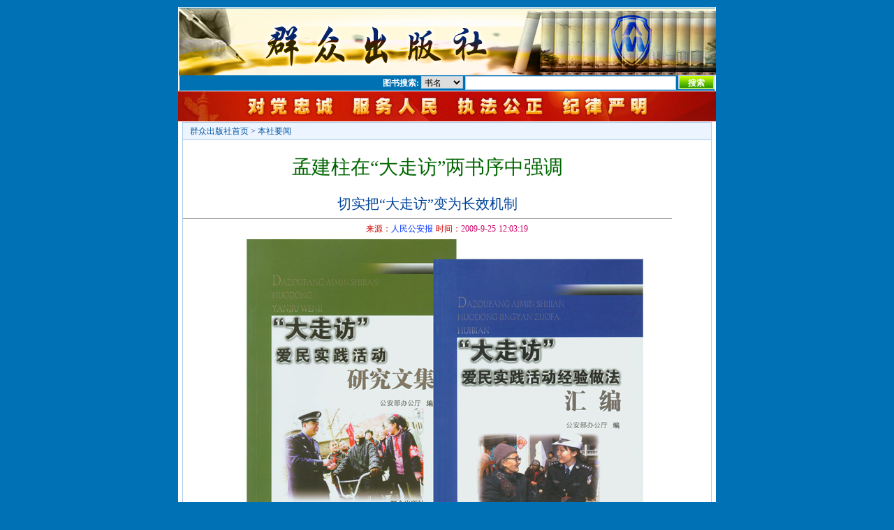

--- FILE ---
content_type: text/html
request_url: http://www.qzcbs.com/newsview.asp?nid=61
body_size: 51346
content:


<!DOCTYPE html PUBLIC "-//W3C//DTD XHTML 1.0 Transitional//EN" "http://www.w3.org/TR/xhtml1/DTD/xhtml1-transitional.dtd">
<html xmlns="http://www.w3.org/1999/xhtml" xml:lang="utf-8" lang="utf-8">
<head id="ctl00_Head1"><title>
	切实把“大走访”变为长效机制_
	本社要闻_群众出版社
</title><meta http-equiv="X-UA-Compatible" content="IE=7"><meta http-equiv="X-UA-Compatible" content="IE=EmulateIE7"/><meta http-equiv="Content-type" content="text/html; charset=gb2312" /><meta name="keywords" content="群众出版社要闻,本社要闻,公安业务,教    材,法律图书" /><meta name="description" content="群众出版社要闻" />
<script language=JavaScript src="js/switchtab.js"></script>

<style type="text/css" media="all">
@import url("css/cbshd.css");
</style>
 
</head>
<body>
   <!-- 头部 begin -->

<div id="header">
	

	<!-- 头部LOGO及广告 begin -->
	<div class="schNNav">	
			<img src="images/1.jpg" width="770" height="96">
			<div class="topSch">
		    <form action="BookShearch.asp" method="post" target="_blank">
		    <label for="q">图书搜索:</label>
				  <select name="stype" style="border:1px solid #ace; width:60px; height:18px; line-height:18px;">
					<option value="1"> 书名</option>
					<option value="2"> 作者</option>
					<option value="4"> ISBN</option>
	              </select>
			 <input type="text" id="q" name="sstr" maxlength="150" class="iptSch" />
			 <input type="hidden" name="FORM" value="MOCHHT" /><input type="hidden" name="srch_type" value="0" /><input type="submit" class="btnSch" value="搜索" />
		    </form>
			</div>
  </div>
	<!-- 头部LOGO及广告 end -->

	        <!-- 频道主导航 begin -->
                 <div id="subMenu">
                     <div id="subNav">
                          <ul class="List">
                               <li class="itemOff"><a href="index.asp" title="群众出版社主菜单">本社首页</a></li>
                               <li id="mtd1" class="itemOn"><a href="intro.asp" title="本社简介" onmouseover="TopMenu('1');">本社简介</a></li>
                               <li id="mtd2" class="itemOff"><a href="NewsList.asp" title="新闻中心" onmouseover="TopMenu('2');">新闻中心</a></li>
                               <li id="mtd3" class="itemOff"><a href="booklist.asp" target="_self" title="图书信息" onmouseover="TopMenu('3');">图书信息</a></li>
                               <li id="mtd4" class="itemOff"><a href="booknew.asp" target="_self" title="营销中心" onmouseover="TopMenu('4');">营销中心</a></li>
                               <li class="itemOff"><a href="http://www.e-woodpecker.com" target="_self" title="啄木鸟杂志">啄木鸟杂志</a></li>
                               <li id="mtd5" class="itemOff"><a href="http://blog.sina.com.cn/qzpress" target="_self" title="群众出版社博客" onmouseover="TopMenu('5');">本社博客</a></li>
                               <li id="mtd6" class="itemOff"><a href="Contact.asp" target="_self" title="联系我们" onmouseover="TopMenu('6');">联系我们</a></li>
                          </ul>
                     </div>
                     
                 </div>
                 <!-- 频道主导航 end -->
                 <!-- 频道子导航 begin -->
  <div id="subItem">
                     <div id="menu1" style="display:block">
                          <ul class="List">
                                   <li><a href="intro.asp" title="本社概况"> 本社概况</a></li> 
                                   <li><a href="organization.asp" title="机构设置"> 机构设置</a></li>
                       </ul>
                     </div>
                     <div id="menu2" style="display:none">
                          <ul class="List">
                                   <li><a href="newslist.asp" title="本社要闻">本社要闻</a></li> 
                                   <li><a href="shupinglist.asp" title="书评天下">书评天下</a></li>
                                   <li><a href="dongtailist.asp" title="出版动态">出版动态</a></li>
                                   <li><a href="GongGaoView.asp" target="_self" title="本社公告">本社公告</a></li>
               		   </ul>
                     </div>
                     <div id="menu3" style="display:none">
                          <ul class="List">
                                   <li><a href="booknew.asp" target="_self" title="新书推介"> 新书推介</a></li>
                                   <li><a href="booklist.asp" target="_self" title="图书目录"> 图书目录</a></li>
                          </ul>
                     </div>
                     <div id="menu4" style="display:none">
                          <ul class="List">
                                   <li><a href="booknew.asp" target="_self" title="新书推介"> 新书推介</a></li>
                                   <li><a href="xyls1.asp" target="_self" title="小阅览室"> 小阅览室</a></li>
                                   <li><a href="readerclub1.asp" target="_self" title="读书俱乐部"> 读书俱乐部</a></li>
                       </ul>
                     </div>
                     <div id="menu5" style="display:none">
                          <ul class="List">
                                   <li><a href="http://blog.sina.com.cn/s/articlelist_1246376162_6_1.html" target="_self" title="社史春秋"> 社史春秋</a></li> 
                                   <li><a href="http://blog.sina.com.cn/s/articlelist_1246376162_1_1.html" target="_self" title="热点聚焦"> 热点聚焦</a></li>
                                   <li><a href="http://blog.sina.com.cn/qzpress" target="_self" title="我的前半生"> 我的前半生</a></li> 
                          </ul>
                     </div>
                     <div id="menu6" style="display:none">
                          <ul class="List">
                                   <li><a href="Contact.asp" target="_self" title="各部门联系方式"> 联系我们</a></li> 
                                   <li><a href="message.asp" target="_self" title="各部门联系方式"> 留言</a></li> 
                          </ul>
                     </div>
                     
		            
		            
		            
                 </div>
                 <!-- 频道子导航 end -->
                 
<img src="images/2.jpg" width="770" height="43" /> </div>


   <!-- 头部 end -->
    
    <!-- 内容部分 begin -->

        <div>
            
<div id="content">
    <div class="frame clearfix">
	    <div id="CzNews">
		    <div id="Here">
				<a href="index.asp">群众出版社首页</a> >  <a href="Newslist.asp">本社要闻</a> 
		    </div>
            
<!-- 新闻内容 begin -->
	
	<div class="NewsUpTitle">孟建柱在“大走访”两书序中强调</div>
	
	<div class="NewsTitle">切实把“大走访”变为长效机制</div>
	<div class="iTime">
	
	来源：<font color="#0033FF">人民公安报 </font>
		
	时间：<font color="#CC0066">2009-9-25 12:03:19</font></div>
	<div class="NewsCon">
<div class="Pic"><img src="cbshd/image/09sep251.jpg" /></div>
<p>由公安部办公厅组织编写的《“大走访”爱民实践活动经验做法汇编》和《“大走访”爱民实践活动研究文集》两本书，日前由公安部群众出版社出版，在全国公安机关内部发行。孟建柱部长为这两本书作了序。
<p>孟建柱部长在这两本书的序中指出，全国公安机关应该认真学习总结“大走访”爱民实践活动的经验，不断巩固深化“大走访”爱民实践活动的成果，切实把“大走访”爱民实践活动变为长效机制，把走访群众、联系群众、服务群众变成广大公安民警的自觉行为，进一步推进公安民警走访群众工作长效机制的落实，全面推动“三项建设”。《“大走访”爱民实践活动经验做法汇编》对全国公安机关开展“大走访”爱民实践活动好的经验做法进行了汇总，分为“创新走访制度，注重走访实效”、“创新走访载体，走出地方特色”、“创新工作方法，做群众贴心人”三大版块，收录了辽宁省公安厅、北京市公安局丰台分局西罗园派出所民警杨秀奇等单位和个人的70多篇文章。《“大走访”爱民实践活动研究文集》分为“方法篇-群众渴望什么样的走访”、“感受篇-老百姓心中有杆‘秤’”、“日记篇-真情泪水决心”、“长效机制篇-变‘大走访’为常走访” 四个篇章，收录了辽宁省新宾县公安局焦润清、河南省周口市公安局张宜锋等感受体会文章60多篇。

<div class="SubNewsTitle">附1：大走访经验做法汇编目录</div>

<p>在“全国公安民警大走访”爱民实践活动
<p>电视电话会议上的讲话孟建柱
<p>在全国公安机关进一步深化“大走访”爱民实践活动
<p>电视电话会议上的讲话（摘要）孟建柱
<p>
<p>公安部关于组织开展“全国公安民警大走访”爱民
<p>实践活动的通知
<p>公安部关于进一步深化“全国公安民警大走访”
<p>爱民实践活动为全国“两会”安全顺利召开
<p>创造和谐稳定社会环境的通知
<p>公安部关于建立健全公安民警走访群众工作长效机制的
<p>指导意见
<p>关于认真贯彻中央领导同志重要指示精神切实做好
<p>爱民实践先进典型培育工作进一步推动
<p>走访群众长效机制落实的通知
<p>
<p>创新走访制度注重走访实效
<p>转化一个教育一批稳定一方
<p>“大走访”走出社会平安稳定和谐辽宁省公安厅
<p>坐到老百姓炕头上做到老百姓心坎里
<p>山西省忻州市公安局
<p>百姓之事比天大真情才能换真心
<p>四川省成都市公安局
<p>念好走访“三字经”密切警民鱼水情
<p>福建省南靖县公安局
<p>访出真感情访出新作风河北省公安厅
<p>注重长效机制建设访出和谐警民关系
<p>河南省公安厅
<p>坚持党政领导发动社会参与不断将“大走访”
<p>活动推向深入宁夏回族自治区公安厅
<p>运用“枫桥经验”基本精神探索新型农村警务机制
<p>浙江省诸暨市公安局
<p>从走近百姓身边到走进百姓心里
<p>河北省石家庄市公安局
<p>民警走访“三字经”河北省沧州市公安局
<p>换位体验找差距改进作风促和谐
<p>山西省朔州市公安局
<p>公安民警进万家构建和谐警民关系
<p>辽宁省本溪市公安局
<p>“二十个怎么办”——民警走访工作指南
<p>辽宁省鞍山市公安局
<p>五进促和谐五讲送平安黑龙江省公安厅 
<p>一颗公仆心一片警民情
<p>黑龙江省大庆市公安局龙岗分局
<p>六手齐抓共筑和谐江苏省公安厅
<p>访民意化民怨保民安暖民心江苏省徐州市公安局
<p>到矛盾纠纷易发的地方去走访浙江省公安厅
<p>三心换民心三宝助走访三定构和谐
<p>浙江省台州市公安局边防支队
<p>融入大局推动走访安徽省池州市公安局
<p>积极回应人民群众的新期待、新要求
<p>福建省石狮市公安局
<p>从群众最紧迫的小事入手福建省明溪县公安局
<p>创新走访载体注重走访实效江西省公安厅
<p>把工作做到老百姓的心坎上河南省郑州市公安局
<p>坚持五个五帮助群众服务企业河南省滑县公安局
<p>着力帮助企业纾危解困湖北省武汉市公安局
<p>助推公安工作的大举措湖北省孝感市公安局
<p>用心听民声察民情访民意湖南省宁乡县公安局
<p>把握重点访出警民鱼水情湖南省溆浦县公安局
<p>解民忧顺民意护民安帮民困赢民心
<p>湖南省道县公安局
<p>三服务三创建广东省公安厅
<p>保障民安服务民生重庆市公安局经开区分局礼嘉派出所
<p>唱响“大走访”主旋律重庆市公安局巴南区分局
<p>走出重信重访案件化解之路四川省公安厅
<p>四字走访法访出实效
<p>西藏自治区林芝公安处金东边防派出所
<p>彰显亲民爱民为民本色陕西省宝鸡市公安局
<p>把亲民爱民行动落到实处
<p>宁夏回族自治区中宁县公安局
<p>
<p>创新走访载体走出地方特色
<p>从人民群众反映强烈的问题改起
<p>从人民群众不满意的事情做起山西省公安厅
<p>敞开心扉交朋友沟通民意促和谐
<p>吉林省吉林市公安局
<p>所长讲防范警民筑平安上海市公安局 
<p>民警任村官村官进警营浙江省台州市公安局边防支队
<p>关爱留守儿童奉献母爱亲情江西省公安厅
<p>倾情大走访情暖外来工江西省南昌市公安局桑海分局
<p>创建e警务搭起新平台山东省青岛市公安局
<p>服务农民工助推“大走访”河南省内乡县公安局
<p>从企业最需要、最迫切的问题入手湖北省鄂州市公安局
<p>真情走访温暖农民工湖北省鄂州市公安局
<p>洗楼问安嘘寒问暖广东省广州市公安局
<p>“五小”汇聚点滴情广东省珠海市公安局
<p>民警网上拍砖群众热情回应
<p>广东省揭阳市公安局交警支队
<p>巡百家店知百家情保百家安
<p>广西壮族自治区南宁市公安局巡警支队
<p>民情网上察民忧网上解
<p>广西壮族自治区河池市公安局金城江分局
<p>亲民创安送温暖海南省公安厅
<p>千名功模带头走访四川省公安厅
<p>路面见亲和社区赢口碑
<p>——四川省成都市公安局创建“交警社区服务站”
<p>四川省成都市公安局
<p>网上大走访探索新路径
<p>四川省成都市公安局高新区分局
<p>加强宣传教育夯实边防工作群众基础
<p>西藏自治区山南公安处边防支队
<p>网络博客架起警民连心桥
<p>陕西省西安市公安局兴庆路派出所
<p>警务阳光进万家甘肃省公安厅
<p>
<p>创新工作方法做群众贴心人
<p>社区警务六法夯实工作根基
<p>北京市公安局丰台分局
<p>西罗园派出所杨秀奇
<p>巧用四快五处置妥处治安小案件
<p>河北省衡水市公安局桃城分局
<p>人民路派出所副所长王会民
<p>五步走访账图结合警民协作破解治安难题
<p>辽宁省锦州市公安局凌河分局
<p>石桥子派出所孙建设
<p>接警十法妥处110警情
<p>江苏省淮安市公安局指挥中心刘晓飞
<p>因人施策巧做入户调查
<p>江苏省通州市公安局陶剑峰
<p>依靠群众服务群众警民筑和谐
<p>江苏省扬州市公安局
<p>文峰派出所陈先岩
<p>从点滴入手做群众的贴心人
<p>原江西省南昌市公安局西湖分局
<p>筷子巷派出所邱娥国
<p>巧用民力巧借科技周到服务 
<p>江西省吉安县公安局天河分局刘玮
<p>走访四个三展现新思路 
<p>河南省滑县公安局小铺派出所赵攀
<p>十勤十善做社区警务的带头人
<p>湖北省黄石市公安局西塞山区分局
<p>局长蔡加喜
<p>三联两制三四六筑牢社区防护网
<p>重庆市万州区公安局天子湖派出所李丹
<div class="SubNewsTitle">附2：大走访研究文集目录</div>
<p>
<p>创新走访群众制度提高群众工作能力——孟建柱
<p>
<p>方法篇群众渴望什么样的走访
<p>以“四勤”引领“大走访”拓展开来
<p>辽宁省新宾县公安局焦润清
<p>“十个角色”撑起群众一片天
<p>辽宁省丹东市公安局元宝分局
<p>经侦大队教导员黄金崇
<p>多措并举力促走访实效
<p>广东省佛山市委常委、政法委书记、
<p>公安局局长杨建华
<p>些小吾曹州县吏一枝一叶总关情
<p>河南省杞县公安局局长刁百闯
<p>坚持凝聚力量行动诠释忠诚
<p>河南省商丘市市长助理、公安局局长许大刚
<p>选准切入点唱响为民主旋律
<p>河南省项城市副市长、公安局局长唐晓亮
<p>做群众心中的“亲人、好人、能人”
<p>黑龙江省七台河市公安局戍企分局局长左锋
<p>贴心为民筑和谐扎实走访保平安
<p>黑龙江省七台河市公安局茄子河分局局长权威
<p>“十方法”共谱爱民新篇章
<p>湖北省应城市公安局政治处副主任吴其雄
<p>“五法”巧解为民难
<p>湖南省益阳市公安局赫山
<p>分局赫山派出所所长王爱民
<p>牢牢把握“五环节”厚积和谐筑平安
<p>吉林省通化市市长助理、公安局局长纪凯平
<p>谨记“情、实、细、联、感”架起警民“连心桥”
<p>吉林省临江市公安局大栗子边防派出所谢浩
<p>“大走访”要关注“小问题”
<p>江苏省常州市副市长、公安局局长尚建荣
<p>挥洒“缜密”之笔做好“结合”文章
<p>江西省新余市公安局袁河分局杨震国
<p>“五到位”把工作做到老百姓的心坎上
<p>江西省南丰县公安局琴城派出所所长李国旗
<p>道虽远不行不至事无小不为不成
<p>浙江省台州市委常委、公安局局长陈棉权
<p>怀爱民之情行为民之举
<p>辽宁省朝阳市公安局局长孙成伟
<p>民警在“大走访”活动中应注意的语言艺术
<p>辽宁省沈阳市公安局交警支队王洪滨
<p>“走访”是这样炼成的
<p>山东省招远市公安局毕郭派出所所长邵玉忠
<p>群众渴望什么样的走访　　——对开展大走访活动的思考
<p>                             陕西省西安市公安局临潼分局
<p>让人民满意是我们永恒的承诺
<p>宁夏回族自治区党委常委、政法委书记、
<p>公安厅厅长苏德良
<p>典型引路共创警民情深
<p>               山西省委常委、政法委书记、公安厅厅长杜玉林
<p>
<p>感受篇老百姓心中有杆“秤”
<p>“大走访”——新时期公安工作的必由之路
<p>辽宁省鞍山市公安局公交分局局长张大展
<p>心中的疑团在深入走访中慢慢消散
<p>广东省中山市公安局东凤分局刑侦
<p>大队技侦中队唐小飞
<p>亲历“大走访”让我感触良多
<p>河南省南阳市公安局局长马学民
<p>原则定律真理手段
<p>　　——“大走访”活动带来四点体会和收获
<p>　　　　　　　　黑龙江省哈尔滨市副市长、公安局局长王维绪
<p>送去的不仅是粮油收获的不仅是感恩
<p>　　——走访罪犯家属引发的三点思考
<p>黑龙江省公安厅刑侦总队副总队长孙沿国
<p>老百姓心中有杆“秤”
<p>　　——在走访中成功化解两起重点信访案件的剖析和感想
<p>湖北省枣阳市委常委、政法委书记、
<p>公安局局长柴普军
<p>“大走访”爱民实践活动中的几次震撼
<p>湖北省房县公安局局长周爱军
<p>“大走访”是一次大回归、大补课、大充电
<p>湖南省常德市公安局武陵区分局
<p>城西派出所杨善美
<p>真情唤得春风起诚心换取民心归
<p>湖南省城步县公安局纪委书记关军
<p>民声网上听 民情网上察 民意网上访 民忧网上解
<p>　　——“网上大走访”工作机制的探索与思考
<p>                         江苏省海安县公安局政委徐建华
<p>读懂“大走访”领悟“大走访”
<p>               江苏省盐城市公安局盐都区分局副局长刘军
<p>“大走访”爱民实践活动是知民情、得民心、顺民意的基础
<p>工程辽宁省朝阳市公安局政治部主任梁振全
<p>公安民警“大走访”是转化剂、固化剂、助燃剂、添加剂
<p> 辽宁省辽阳县公安局局长姜忠礼
<p>我尝到了“大走访”的甜头
<p>山西省长治市公安局五马分局
<p>淮海派出所所长王国强
<p>只有与群众的新期盼对接才能走出群众工作新路子
<p>陕西省石泉县公安局政委陈宏恩
<p>一把打开胜利之门的“金钥匙”
<p>　　　　　　　　　　　　　　　陕西省铜川市公安局王益分局局长杨剑光
<p>从小镜头中看大道理
<p>　　　　　　　　　　　　　　　　　　　　　陕西省公安厅副厅长雷鸣放
<p>西岭雪山绕忠魂谭东精神启后人
<p>   ——谭东现象带给我们的思考
<p>四川省成都市委常委、政法委书记、
<p>公安局局长李昆学
<p>因为“俯卧撑”、“躲猫猫”所以我们需要“大走访”
<p>　　　　　　　　　　　　　　　　　　　　　四川省威远县公安局李嫦琰
<p>“大走访”走出了大稳定大转变大和谐
<p>四川省丹棱县公安局丹棱派出所陈棱波
<p>
<p>日记篇真情泪水决心
<p>真情泪水决心
<p>   ——走访未破命案受害人家属日记
<p>                   吉林省临江市公安局长陈忠强
<p>真情大走访谱写爱民曲
<p>湖北省竹溪县公安局城关派出所所长李斌
<p>“大走访”打开了我生活的另一扇窗
<p>湖南省长沙市公安局芙蓉分局
<p>解放路派出所教导员刘鸣
<p>让群众在细微处感受温暖
<p>吉林省长春市公安局二道分局东站
<p>派出所所长王军
<p>零距离的感悟
<p>                          辽宁省本溪市公安局孙妍
<p>仅有感动是不够的
<p>                             辽宁省公安厅秘书处刘成杰
<p>走近你，感动我；走进你，启迪我    
<p>                      辽宁省本溪市公安局朴淼
<p>细致+耐心+执著=和谐
<p>云南省沾益县公安局炎方派出所周剑
<p>其实大家本来就是一家人               
<p>云南省孟连县公安局何先瑞
<p>长效机制篇变“大走访”为常走访
<p>对建立公安机关“大走访”爱民实践活动长效机制的几点思考
<p>                                    河南省周口市公安局副局长张宜锋
<p>县级公安机关构建“大走访”爱民实践活动长效机制要走好“三步曲”
<p>　　　　　　　　　　　　　　　　　　　　湖南省沅陵县公安局局长宋达峰
<p>对“大走访”爱民实践活动长效机制建设的几点认识
<p>                       河南省南阳市公安局“大走访”办公室
<p>构建基层“大走访”爱民实践活动长效机制的思考
<p>                                   河南省洪江市公安局副局长刘丰勇
<p>坚持创新精神和务实作风建立健全“大走访”爱民实践活动
<p>长效机制　　　　　　　　　　　　辽宁省朝阳市公安局副局长乔学军
<p>浅谈如何有效深化“大走访”爱民实践活动
<p>                   辽宁省盘锦市公安局兴隆台分局聂峰
<p>浅谈如何建立“大走访”爱民实践活动长效机制
<p>                   山西省运城市公安局政治部主任杨建云
<p>构建四大机制扎实推进“大走访”爱民实践活动向纵深开展
<p>                 辽宁省丹东市公安局办公室副主任李绍学
<p>对建立“大走访”爱民实践活动长效机制的几点思考和建议
<p>                    河南省新乡市副市长、公安局局长孟钢
<p>

</div>
<!-- 新闻内容 end -->
<div class="NewsTitle"></div>
		<div id="OtherNews">
		<div class="Links">
		<a style="text-decoration:underline" href="NewsList.asp" target="_blank"><b><font color="#000099">其他要闻</font></b></a></div>

		<div class="Links">
		<a style="text-decoration:underline" target="_self" href="newsview.asp?nid=187" title=《求是》杂志刊文介绍“七一勋章”获得者崔道植先进事迹><font color="#000099">《求是》杂志刊文介绍“七一勋章”获得者崔道植先进事迹</font></a>&nbsp;-&nbsp;<font color="#CC0000">22/2/18</font>
		</div>

		<div class="Links">
		<a style="text-decoration:underline" target="_self" href="newsview.asp?nid=186" title=群众出版社经典译本 福尔摩斯探案精选丛书（共五册）><font color="#000099">群众出版社经典译本 福尔摩斯探案精选丛书（共五册）</font></a>&nbsp;-&nbsp;<font color="#CC0000">22/1/29</font>
		</div>

		<div class="Links">
		<a style="text-decoration:underline" target="_self" href="newsview.asp?nid=185" title=《从儿童团长到首都公安局长——张良基回忆录》作者张良基走进警营传承公安革命传统><font color="#000099">《从儿童团长到首都公安局长——张良基回忆录》作者张良基走进警营传承公安革命传统</font></a>&nbsp;-&nbsp;<font color="#CC0000">22/1/12</font>
		</div>

		<div class="Links">
		<a style="text-decoration:underline" target="_self" href="newsview.asp?nid=184" title=公安出版社组织青年干部职工开展“我给崔老写封信”主题活动  向“七一勋章”获得者崔道植同志致敬><font color="#000099">公安出版社组织青年干部职工开展“我给崔老写封信”主题活动  向“七一勋章”获得者崔道植同志致敬</font></a>&nbsp;-&nbsp;<font color="#CC0000">21/12/10</font>
		</div>

		<div class="Links">
		<a style="text-decoration:underline" target="_self" href="newsview.asp?nid=182" title=青年公安出版人致崔道植的一封信><font color="#000099">青年公安出版人致崔道植的一封信</font></a>&nbsp;-&nbsp;<font color="#CC0000">21/11/8</font>
		</div>

<div class="blank10"></div>

		<div class="Links">
		<a style="text-decoration:underline" target="_self" href="newsview.asp?nid=181" title=靠近光 成为光——给崔道植的一封信><font color="#000099">靠近光 成为光——给崔道植的一封信</font></a>&nbsp;-&nbsp;<font color="#CC0000">21/11/8</font>
		</div>

		<div class="Links">
		<a style="text-decoration:underline" target="_self" href="newsview.asp?nid=180" title=用信仰照亮平凡之路——给崔道植的一封信><font color="#000099">用信仰照亮平凡之路——给崔道植的一封信</font></a>&nbsp;-&nbsp;<font color="#CC0000">21/11/8</font>
		</div>

		<div class="Links">
		<a style="text-decoration:underline" target="_self" href="newsview.asp?nid=179" title=功勋是奉献的力量，忠诚是信仰的见证——给崔道植的一封信><font color="#000099">功勋是奉献的力量，忠诚是信仰的见证——给崔道植的一封信</font></a>&nbsp;-&nbsp;<font color="#CC0000">21/11/8</font>
		</div>

		<div class="Links">
		<a style="text-decoration:underline" target="_self" href="newsview.asp?nid=178" title=《从儿童团长到首都公安局长——张良基回忆录》出版><font color="#000099">《从儿童团长到首都公安局长——张良基回忆录》出版</font></a>&nbsp;-&nbsp;<font color="#CC0000">21/8/16</font>
		</div>

		<div class="Links">
		<a style="text-decoration:underline" target="_self" href="newsview.asp?nid=177" title=来打卡这个警察文化空间吧！优惠购书、满赠礼品等你来><font color="#000099">来打卡这个警察文化空间吧！优惠购书、满赠礼品等你来</font></a>&nbsp;-&nbsp;<font color="#CC0000">21/4/23</font>
		</div>

<div class="blank10"></div>

		<div class="Links">
		<a style="text-decoration:underline" target="_self" href="newsview.asp?nid=175" title=情况通报><font color="#000099">情况通报</font></a>&nbsp;-&nbsp;<font color="#CC0000">20/7/30</font>
		</div>

		<div class="Links">
		<a style="text-decoration:underline" target="_self" href="newsview.asp?nid=172" title=《中国警察》杂志创刊><font color="#000099">《中国警察》杂志创刊</font></a>&nbsp;-&nbsp;<font color="#CC0000">19/4/15</font>
		</div>

		<div class="Links">
		<a style="text-decoration:underline" target="_self" href="newsview.asp?nid=167" title=《习近平总书记接见全国公安系统英雄模范立功集体表彰大会代表时的重要讲话学习辅导读本》出版发行><font color="#000099">《习近平总书记接见全国公安系统英雄模范立功集体表彰大会代表时的重要讲话学习辅导读本》出版发行</font></a>&nbsp;-&nbsp;<font color="#CC0000">18/5/30</font>
		</div>

		<div class="Links">
		<a style="text-decoration:underline" target="_self" href="newsview.asp?nid=161" title=一名计生干部的12年“失独”调查><font color="#000099">一名计生干部的12年“失独”调查</font></a>&nbsp;-&nbsp;<font color="#CC0000">17/4/26</font>
		</div>

		<div class="Links">
		<a style="text-decoration:underline" target="_self" href="newsview.asp?nid=160" title=政策性补偿失独家庭体现社会公义><font color="#000099">政策性补偿失独家庭体现社会公义</font></a>&nbsp;-&nbsp;<font color="#CC0000">17/4/26</font>
		</div>

<div class="blank10"></div>

		<div class="Links">
		<a style="text-decoration:underline" target="_self" href="newsview.asp?nid=150" title=《听李迪讲中国警察故事》入选国家2016年主题出版重点出版物><font color="#000099">《听李迪讲中国警察故事》入选国家2016年主题出版重点出版物</font></a>&nbsp;-&nbsp;<font color="#CC0000">16/5/27</font>
		</div>

		<div class="Links">
		<a style="text-decoration:underline" target="_self" href="newsview.asp?nid=149" title=长篇报告文学《国之盾》故事报告会在公安部机关举行><font color="#000099">长篇报告文学《国之盾》故事报告会在公安部机关举行</font></a>&nbsp;-&nbsp;<font color="#CC0000">16/5/20</font>
		</div>

		<div class="Links">
		<a style="text-decoration:underline" target="_self" href="newsview.asp?nid=147" title=《啄木鸟》荣登“2015年数字阅读影响力期刊TOP100”排行榜><font color="#000099">《啄木鸟》荣登“2015年数字阅读影响力期刊TOP100”排行榜</font></a>&nbsp;-&nbsp;<font color="#CC0000">15/12/22</font>
		</div>

		<div class="Links">
		<a style="text-decoration:underline" target="_self" href="newsview.asp?nid=145" title=长篇报告文学《国之盾——鲜为人知的中国警察故事》首发><font color="#000099">长篇报告文学《国之盾——鲜为人知的中国警察故事》首发</font></a>&nbsp;-&nbsp;<font color="#CC0000">15/11/6</font>
		</div>

		<div class="Links">
		<a style="text-decoration:underline" target="_self" href="newsview.asp?nid=144" title=保安员职业技能培训系列教材首发式在杭州举行><font color="#000099">保安员职业技能培训系列教材首发式在杭州举行</font></a>&nbsp;-&nbsp;<font color="#CC0000">15/5/11</font>
		</div>

<div class="blank10"></div>

		<div class="Links">
		<a style="text-decoration:underline" target="_self" href="newsview.asp?nid=135" title=我社两种图书入选第四届“三个一百”原创图书出版工程><font color="#000099">我社两种图书入选第四届“三个一百”原创图书出版工程</font></a>&nbsp;-&nbsp;<font color="#CC0000">13/12/27</font>
		</div>

		<div class="Links">
		<a style="text-decoration:underline" target="_self" href="newsview.asp?nid=134" title=《啄木鸟》杂志荣登“2013数字阅读影响力期刊TOP100”排行榜><font color="#000099">《啄木鸟》杂志荣登“2013数字阅读影响力期刊TOP100”排行榜</font></a>&nbsp;-&nbsp;<font color="#CC0000">13/11/13</font>
		</div>

		<div class="Links">
		<a style="text-decoration:underline" target="_self" href="newsview.asp?nid=131" title=《啄木鸟》杂志刊发的《亮剑湄公河》榜上有名><font color="#000099">《啄木鸟》杂志刊发的《亮剑湄公河》榜上有名</font></a>&nbsp;-&nbsp;<font color="#CC0000">13/2/4</font>
		</div>

		<div class="Links">
		<a style="text-decoration:underline" target="_self" href="newsview.asp?nid=130" title=《我的前半生（批校本）》公开出版发行><font color="#000099">《我的前半生（批校本）》公开出版发行</font></a>&nbsp;-&nbsp;<font color="#CC0000">12/12/28</font>
		</div>

		<div class="Links">
		<a style="text-decoration:underline" target="_self" href="newsview.asp?nid=124" title=公安部向党的十八大献礼图书首发仪式隆重举办><font color="#000099">公安部向党的十八大献礼图书首发仪式隆重举办</font></a>&nbsp;-&nbsp;<font color="#CC0000">12/11/5</font>
		</div>

<div class="blank10"></div>

		<div class="Links">
		<a style="text-decoration:underline" target="_self" href="newsview.asp?nid=123" title=孟建柱会见“清网行动”文艺创作采风团成员><font color="#000099">孟建柱会见“清网行动”文艺创作采风团成员</font></a>&nbsp;-&nbsp;<font color="#CC0000">12/4/26</font>
		</div>

		<div class="Links">
		<a style="text-decoration:underline" target="_self" href="newsview.asp?nid=120" title=人民公安出版社召开中层干部竞聘上岗工作动员大会><font color="#000099">人民公安出版社召开中层干部竞聘上岗工作动员大会</font></a>&nbsp;-&nbsp;<font color="#CC0000">11/11/11</font>
		</div>

		<div class="Links">
		<a style="text-decoration:underline" target="_self" href="newsview.asp?nid=119" title=人民公安出版社召开全体党员大会 学习贯彻党的十七届六中全会精神><font color="#000099">人民公安出版社召开全体党员大会 学习贯彻党的十七届六中全会精神</font></a>&nbsp;-&nbsp;<font color="#CC0000">11/11/10</font>
		</div>

		<div class="Links">
		<a style="text-decoration:underline" target="_self" href="newsview.asp?nid=118" title=图书印刷、成本与定价的分析><font color="#000099">图书印刷、成本与定价的分析</font></a>&nbsp;-&nbsp;<font color="#CC0000">11/11/7</font>
		</div>

		<div class="Links">
		<a style="text-decoration:underline" target="_self" href="newsview.asp?nid=111" title=公安民警有了自己的手机报><font color="#000099">公安民警有了自己的手机报</font></a>&nbsp;-&nbsp;<font color="#CC0000">11/6/22</font>
		</div>

<div class="blank10"></div>

		<div class="Links">
		<a style="text-decoration:underline" target="_self" href="newsview.asp?nid=110" title=全国英国文学学会第八届年会（重庆）暨学术研讨会><font color="#000099">全国英国文学学会第八届年会（重庆）暨学术研讨会</font></a>&nbsp;-&nbsp;<font color="#CC0000">11/5/27</font>
		</div>

		<div class="Links">
		<a style="text-decoration:underline" target="_self" href="newsview.asp?nid=109" title=中国人民公安出版社召开2010年度总结表彰大会><font color="#000099">中国人民公安出版社召开2010年度总结表彰大会</font></a>&nbsp;-&nbsp;<font color="#CC0000">11/4/6</font>
		</div>

		<div class="Links">
		<a style="text-decoration:underline" target="_self" href="newsview.asp?nid=108" title=《中国公安辞典》（修订本）编纂工作正式启动><font color="#000099">《中国公安辞典》（修订本）编纂工作正式启动</font></a>&nbsp;-&nbsp;<font color="#CC0000">11/3/25</font>
		</div>

		<div class="Links">
		<a style="text-decoration:underline" target="_self" href="newsview.asp?nid=106" title=中国人民公安出版社顺利承办中国法律图书出版发行联合会2011年新春答谢宴会><font color="#000099">中国人民公安出版社顺利承办中国法律图书出版发行联合会2011年新春答谢宴会</font></a>&nbsp;-&nbsp;<font color="#CC0000">11/3/25</font>
		</div>

		<div class="Links">
		<a style="text-decoration:underline" target="_self" href="newsview.asp?nid=105" title=《裸官》《闷骚》新浪\搜狐网总点击量双超千万><font color="#000099">《裸官》《闷骚》新浪\搜狐网总点击量双超千万</font></a>&nbsp;-&nbsp;<font color="#CC0000">11/3/25</font>
		</div>

<div class="blank10"></div>

		<div class="Links">
		<a style="text-decoration:underline" target="_self" href="newsview.asp?nid=104" title=全国公安宣传处长会议在京召开><font color="#000099">全国公安宣传处长会议在京召开</font></a>&nbsp;-&nbsp;<font color="#CC0000">10/12/24</font>
		</div>

		<div class="Links">
		<a style="text-decoration:underline" target="_self" href="newsview.asp?nid=102" title=全国公安文联网站建设座谈会在我社举行><font color="#000099">全国公安文联网站建设座谈会在我社举行</font></a>&nbsp;-&nbsp;<font color="#CC0000">10/12/24</font>
		</div>

		<div class="Links">
		<a style="text-decoration:underline" target="_self" href="newsview.asp?nid=101" title=中国人民公安出版社向河北基层公安机关赠书><font color="#000099">中国人民公安出版社向河北基层公安机关赠书</font></a>&nbsp;-&nbsp;<font color="#CC0000">10/11/29</font>
		</div>

		<div class="Links">
		<a style="text-decoration:underline" target="_self" href="newsview.asp?nid=100" title=“恒光杯”全国公安文学大奖赛颁奖大会在云南召开><font color="#000099">“恒光杯”全国公安文学大奖赛颁奖大会在云南召开</font></a>&nbsp;-&nbsp;<font color="#CC0000">10/11/19</font>
		</div>

		<div class="Links">
		<a style="text-decoration:underline" target="_self" href="newsview.asp?nid=95" title=河北：公安文化基层行小分队看望范党育妈妈><font color="#000099">河北：公安文化基层行小分队看望范党育妈妈</font></a>&nbsp;-&nbsp;<font color="#CC0000">10/9/21</font>
		</div>

<div class="blank10"></div>

		<div class="Links">
		<a style="text-decoration:underline" target="_self" href="newsview.asp?nid=94" title=公安部“公安文化基层行”文艺小分队走进石家庄><font color="#000099">公安部“公安文化基层行”文艺小分队走进石家庄</font></a>&nbsp;-&nbsp;<font color="#CC0000">10/9/21</font>
		</div>

		<div class="Links">
		<a style="text-decoration:underline" target="_self" href="newsview.asp?nid=91" title=《决战“5&middot;12”》大型系列纪实丛书问世><font color="#000099">《决战“5&middot;12”》大型系列纪实丛书问世</font></a>&nbsp;-&nbsp;<font color="#CC0000">10/5/14</font>
		</div>

		<div class="Links">
		<a style="text-decoration:underline" target="_self" href="newsview.asp?nid=90" title=群众出版社向中国维和警察培训中心捐赠图书><font color="#000099">群众出版社向中国维和警察培训中心捐赠图书</font></a>&nbsp;-&nbsp;<font color="#CC0000">10/5/5</font>
		</div>

		<div class="Links">
		<a style="text-decoration:underline" target="_self" href="newsview.asp?nid=89" title=世界读书日 公安部出版社向北京基层民警赠书><font color="#000099">世界读书日 公安部出版社向北京基层民警赠书</font></a>&nbsp;-&nbsp;<font color="#CC0000">10/4/26</font>
		</div>

		<div class="Links">
		<a style="text-decoration:underline" target="_self" href="newsview.asp?nid=88" title=《唱响人民公安为人民主旋律》出版发行><font color="#000099">《唱响人民公安为人民主旋律》出版发行</font></a>&nbsp;-&nbsp;<font color="#CC0000">10/4/2</font>
		</div>

<div class="blank10"></div>

		<div class="Links">
		<a style="text-decoration:underline" target="_self" href="newsview.asp?nid=83" title=温家宝与网友分享三点读书体会><font color="#000099">温家宝与网友分享三点读书体会</font></a>&nbsp;-&nbsp;<font color="#CC0000">10/3/5</font>
		</div>

		<div class="Links">
		<a style="text-decoration:underline" target="_self" href="newsview.asp?nid=82" title=公安部群众出版社召开2009年工作总结大会><font color="#000099">公安部群众出版社召开2009年工作总结大会</font></a>&nbsp;-&nbsp;<font color="#CC0000">10/2/11</font>
		</div>

		<div class="Links">
		<a style="text-decoration:underline" target="_self" href="newsview.asp?nid=78" title=《公安民警“三懂四会”群众工作能力实训教程》在杭研讨><font color="#000099">《公安民警“三懂四会”群众工作能力实训教程》在杭研讨</font></a>&nbsp;-&nbsp;<font color="#CC0000">10/2/11</font>
		</div>

		<div class="Links">
		<a style="text-decoration:underline" target="_self" href="newsview.asp?nid=77" title=群众出版社策划组织纪念维和英烈选题><font color="#000099">群众出版社策划组织纪念维和英烈选题</font></a>&nbsp;-&nbsp;<font color="#CC0000">10/1/22</font>
		</div>

		<div class="Links">
		<a style="text-decoration:underline" target="_self" href="newsview.asp?nid=76" title=中国法律图书出版发行联合会共度新春><font color="#000099">中国法律图书出版发行联合会共度新春</font></a>&nbsp;-&nbsp;<font color="#CC0000">10/1/15</font>
		</div>

<div class="blank10"></div>

		<div class="Links">
		<a style="text-decoration:underline" target="_self" href="newsview.asp?nid=75" title=群众出版社与中国人民公安大学出版社联展亮相><font color="#000099">群众出版社与中国人民公安大学出版社联展亮相</font></a>&nbsp;-&nbsp;<font color="#CC0000">10/1/14</font>
		</div>

		<div class="Links">
		<a style="text-decoration:underline" target="_self" href="newsview.asp?nid=74" title=《公安民警“三懂四会”群众工作能力实训教程》出版发行><font color="#000099">《公安民警“三懂四会”群众工作能力实训教程》出版发行</font></a>&nbsp;-&nbsp;<font color="#CC0000">10/1/14</font>
		</div>

		<div class="Links">
		<a style="text-decoration:underline" target="_self" href="newsview.asp?nid=71" title=新东方教育科技集团总裁俞敏洪先生在《从自行车到宾利——一个北大学子的创富之路》新书发布会上的演讲><font color="#000099">新东方教育科技集团总裁俞敏洪先生在《从自行车到宾利——一个北大学子的创富之路》新书发布会上的演讲</font></a>&nbsp;-&nbsp;<font color="#CC0000">09/12/30</font>
		</div>

		<div class="Links">
		<a style="text-decoration:underline" target="_self" href="newsview.asp?nid=70" title=北京大学外国语学院院长程朝翔先生在《从自行车到宾利——一个北大学子的创富之路》新书发布会上的演讲><font color="#000099">北京大学外国语学院院长程朝翔先生在《从自行车到宾利——一个北大学子的创富之路》新书发布会上的演讲</font></a>&nbsp;-&nbsp;<font color="#CC0000">09/12/30</font>
		</div>

		<div class="Links">
		<a style="text-decoration:underline" target="_self" href="newsview.asp?nid=69" title=我社总编在《从自行车到宾利》新书发布会上的演讲><font color="#000099">我社总编在《从自行车到宾利》新书发布会上的演讲</font></a>&nbsp;-&nbsp;<font color="#CC0000">09/12/18</font>
		</div>

<div class="blank10"></div>

		<div class="Links">
		<a style="text-decoration:underline" target="_self" href="newsview.asp?nid=68" title=励志图书: 《从自行车到宾利》出版发行><font color="#000099">励志图书: 《从自行车到宾利》出版发行</font></a>&nbsp;-&nbsp;<font color="#CC0000">09/12/17</font>
		</div>

		<div class="Links">
		<a style="text-decoration:underline" target="_self" href="newsview.asp?nid=67" title=公安部消防局警官培训基地向我社赠送锦旗及感谢信><font color="#000099">公安部消防局警官培训基地向我社赠送锦旗及感谢信</font></a>&nbsp;-&nbsp;<font color="#CC0000">09/12/14</font>
		</div>

		<div class="Links">
		<a style="text-decoration:underline" target="_self" href="newsview.asp?nid=66" title=我社向消防局警官培训基地捐赠图书><font color="#000099">我社向消防局警官培训基地捐赠图书</font></a>&nbsp;-&nbsp;<font color="#CC0000">09/11/9</font>
		</div>

		<div class="Links">
		<a style="text-decoration:underline" target="_self" href="newsview.asp?nid=65" title=公安诗词创作研讨会在山东枣庄召开><font color="#000099">公安诗词创作研讨会在山东枣庄召开</font></a>&nbsp;-&nbsp;<font color="#CC0000">09/11/6</font>
		</div>

		<div class="Links">
		<a style="text-decoration:underline" target="_self" href="newsview.asp?nid=64" title=切实做好《〈保安服务管理条例〉释义》征订工作><font color="#000099">切实做好《〈保安服务管理条例〉释义》征订工作</font></a>&nbsp;-&nbsp;<font color="#CC0000">09/11/5</font>
		</div>

<div class="blank10"></div>

		<div class="Links">
		<a style="text-decoration:underline" target="_self" href="newsview.asp?nid=63" title=群众出版社向谭纪雄同志赠送《公安文学六十年作品精选》一书><font color="#000099">群众出版社向谭纪雄同志赠送《公安文学六十年作品精选》一书</font></a>&nbsp;-&nbsp;<font color="#CC0000">09/9/29</font>
		</div>

		<div class="Links">
		<a style="text-decoration:underline" target="_self" href="newsview.asp?nid=62" title=《公安文学60年作品精选》出版><font color="#000099">《公安文学60年作品精选》出版</font></a>&nbsp;-&nbsp;<font color="#CC0000">09/9/27</font>
		</div>

		<div class="Links">
		<a style="text-decoration:underline" target="_self" href="newsview.asp?nid=60" title=我社11部作品获金盾文学/图书奖><font color="#000099">我社11部作品获金盾文学/图书奖</font></a>&nbsp;-&nbsp;<font color="#CC0000">09/9/22</font>
		</div>

		<div class="Links">
		<a style="text-decoration:underline" target="_self" href="newsview.asp?nid=59" title=群众出版社组织党员赴西柏坡开展主题党日活动><font color="#000099">群众出版社组织党员赴西柏坡开展主题党日活动</font></a>&nbsp;-&nbsp;<font color="#CC0000">09/7/9</font>
		</div>

		<div class="Links">
		<a style="text-decoration:underline" target="_self" href="newsview.asp?nid=58" title=我社编辑出版的抗震救灾诗集《汶川诗抄》被列入“5&middot;12”全国抗震救灾文学研讨会”研讨作品><font color="#000099">我社编辑出版的抗震救灾诗集《汶川诗抄》被列入“5&middot;12”全国抗震救灾文学研讨会”研讨作品</font></a>&nbsp;-&nbsp;<font color="#CC0000">09/5/20</font>
		</div>

<div class="blank10"></div>

		<div class="Links">
		<a style="text-decoration:underline" target="_self" href="newsview.asp?nid=56" title=《民警谭东》一书在成都举行首发式暨赠书活动><font color="#000099">《民警谭东》一书在成都举行首发式暨赠书活动</font></a>&nbsp;-&nbsp;<font color="#CC0000">09/4/9</font>
		</div>

		<div class="Links">
		<a style="text-decoration:underline" target="_self" href="newsview.asp?nid=54" title=王曼玲携《还要》在昆签售><font color="#000099">王曼玲携《还要》在昆签售</font></a>&nbsp;-&nbsp;<font color="#CC0000">09/3/13</font>
		</div>

		<div class="Links">
		<a style="text-decoration:underline" target="_self" href="newsview.asp?nid=52" title=杨锦社长参加全国县级公安局长培训班座谈会><font color="#000099">杨锦社长参加全国县级公安局长培训班座谈会</font></a>&nbsp;-&nbsp;<font color="#CC0000">09/2/27</font>
		</div>

		<div class="Links">
		<a style="text-decoration:underline" target="_self" href="newsview.asp?nid=51" title=离退休干部局和群众出版社举办老干部管理工作交接座谈会><font color="#000099">离退休干部局和群众出版社举办老干部管理工作交接座谈会</font></a>&nbsp;-&nbsp;<font color="#CC0000">09/2/19</font>
		</div>

		<div class="Links">
		<a style="text-decoration:underline" target="_self" href="newsview.asp?nid=50" title=《特别记忆》出版发行><font color="#000099">《特别记忆》出版发行</font></a>&nbsp;-&nbsp;<font color="#CC0000">09/1/21</font>
		</div>

<div class="blank10"></div>

		<div class="Links">
		<a style="text-decoration:underline" target="_self" href="newsview.asp?nid=47" title=共和国不会忘记><font color="#000099">共和国不会忘记</font></a>&nbsp;-&nbsp;<font color="#CC0000">09/1/4</font>
		</div>

		<div class="Links">
		<a style="text-decoration:underline" target="_self" href="newsview.asp?nid=45" title=人民文学出版社社长来我社讲座><font color="#000099">人民文学出版社社长来我社讲座</font></a>&nbsp;-&nbsp;<font color="#CC0000">08/12/18</font>
		</div>

		<div class="Links">
		<a style="text-decoration:underline" target="_self" href="newsview.asp?nid=44" title=群众出版社举办学习实践科学发展观专题讲座><font color="#000099">群众出版社举办学习实践科学发展观专题讲座</font></a>&nbsp;-&nbsp;<font color="#CC0000">08/11/25</font>
		</div>

		<div class="Links">
		<a style="text-decoration:underline" target="_self" href="newsview.asp?nid=43" title=《浙江公安机关“枫桥经验”的创新发展》一书出版发行><font color="#000099">《浙江公安机关“枫桥经验”的创新发展》一书出版发行</font></a>&nbsp;-&nbsp;<font color="#CC0000">08/11/18</font>
		</div>

		<div class="Links">
		<a style="text-decoration:underline" target="_self" href="newsview.asp?nid=41" title=为廉政文化建设提供智力支持——《公安廉政文化丛书》在浙江首发><font color="#000099">为廉政文化建设提供智力支持——《公安廉政文化丛书》在浙江首发</font></a>&nbsp;-&nbsp;<font color="#CC0000">08/11/12</font>
		</div>

<div class="blank10"></div>

		<div class="Links">
		<a style="text-decoration:underline" target="_self" href="newsview.asp?nid=42" title=公安部纪委书记祝春林为《公安廉政文化丛书》所作的序><font color="#000099">公安部纪委书记祝春林为《公安廉政文化丛书》所作的序</font></a>&nbsp;-&nbsp;<font color="#CC0000">08/11/12</font>
		</div>

		<div class="Links">
		<a style="text-decoration:underline" target="_self" href="newsview.asp?nid=2" title=《三定侦查法》研讨会暨新书首发式举行><font color="#000099">《三定侦查法》研讨会暨新书首发式举行</font></a>&nbsp;-&nbsp;<font color="#CC0000">08/10/24</font>
		</div>

		<div class="Links">
		<a style="text-decoration:underline" target="_self" href="newsview.asp?nid=3" title=张新枫副部长给“《三定侦查法》研讨会暨新书首发式”的贺信><font color="#000099">张新枫副部长给“《三定侦查法》研讨会暨新书首发式”的贺信</font></a>&nbsp;-&nbsp;<font color="#CC0000">08/10/24</font>
		</div>

		<div class="Links">
		<a style="text-decoration:underline" target="_self" href="newsview.asp?nid=5" title=群众出版社成功摘取“首都社科出版发行联合会羽毛球比赛”冠军><font color="#000099">群众出版社成功摘取“首都社科出版发行联合会羽毛球比赛”冠军</font></a>&nbsp;-&nbsp;<font color="#CC0000">08/9/21</font>
		</div>

		<div class="Links">
		<a style="text-decoration:underline" target="_self" href="newsview.asp?nid=6" title=“汶川地震中的公安特警-难忘一事”征文><font color="#000099">“汶川地震中的公安特警-难忘一事”征文</font></a>&nbsp;-&nbsp;<font color="#CC0000">08/7/24</font>
		</div>

<div class="blank10"></div>

		<div class="Links">
		<a style="text-decoration:underline" target="_self" href="newsview.asp?nid=7" title=《啄木鸟》杂志2008年通联工作会议胜利召开><font color="#000099">《啄木鸟》杂志2008年通联工作会议胜利召开</font></a>&nbsp;-&nbsp;<font color="#CC0000">08/7/18</font>
		</div>

		<div class="Links">
		<a style="text-decoration:underline" target="_self" href="newsview.asp?nid=8" title=全国公安机关大学习大讨论领导小组办公室发出通知><font color="#000099">全国公安机关大学习大讨论领导小组办公室发出通知</font></a>&nbsp;-&nbsp;<font color="#CC0000">08/7/17</font>
		</div>

		<div class="Links">
		<a style="text-decoration:underline" target="_self" href="newsview.asp?nid=9" title=群众出版社为四川灾区公安机关捐赠图书><font color="#000099">群众出版社为四川灾区公安机关捐赠图书</font></a>&nbsp;-&nbsp;<font color="#CC0000">08/7/2</font>
		</div>

		<div class="Links">
		<a style="text-decoration:underline" target="_self" href="newsview.asp?nid=10" title=全国公安消防部队抗震救灾纪实《生命至上》出版发行><font color="#000099">全国公安消防部队抗震救灾纪实《生命至上》出版发行</font></a>&nbsp;-&nbsp;<font color="#CC0000">08/6/25</font>
		</div>

		<div class="Links">
		<a style="text-decoration:underline" target="_self" href="newsview.asp?nid=11" title=全国公安机关抗震救灾纪实《危难时刻》出版发行><font color="#000099">全国公安机关抗震救灾纪实《危难时刻》出版发行</font></a>&nbsp;-&nbsp;<font color="#CC0000">08/6/25</font>
		</div>

<div class="blank10"></div>

		<div class="Links">
		<a style="text-decoration:underline" target="_self" href="newsview.asp?nid=12" title=《汶川诗抄》引起团购热><font color="#000099">《汶川诗抄》引起团购热</font></a>&nbsp;-&nbsp;<font color="#CC0000">08/6/19</font>
		</div>

		<div class="Links">
		<a style="text-decoration:underline" target="_self" href="newsview.asp?nid=13" title=新文化报  抗震救灾：诗歌在行动><font color="#000099">新文化报  抗震救灾：诗歌在行动</font></a>&nbsp;-&nbsp;<font color="#CC0000">08/6/19</font>
		</div>

		<div class="Links">
		<a style="text-decoration:underline" target="_self" href="newsview.asp?nid=14" title=单慧敏局长赴四川抗震救灾一线慰问,赠送本社出版的部分图书><font color="#000099">单慧敏局长赴四川抗震救灾一线慰问,赠送本社出版的部分图书</font></a>&nbsp;-&nbsp;<font color="#CC0000">08/6/10</font>
		</div>

		<div class="Links">
		<a style="text-decoration:underline" target="_self" href="newsview.asp?nid=15" title=《隐形将军》中关村图书大厦签售受青睐><font color="#000099">《隐形将军》中关村图书大厦签售受青睐</font></a>&nbsp;-&nbsp;<font color="#CC0000">08/6/10</font>
		</div>

		<div class="Links">
		<a style="text-decoration:underline" target="_self" href="newsview.asp?nid=16" title=孟建柱与公安部抗震救灾指挥部宣传组工作人员座谈><font color="#000099">孟建柱与公安部抗震救灾指挥部宣传组工作人员座谈</font></a>&nbsp;-&nbsp;<font color="#CC0000">08/6/6</font>
		</div>

<div class="blank10"></div>

		<div class="Links">
		<a style="text-decoration:underline" target="_self" href="newsview.asp?nid=17" title=公安部机关党委，群众出版社联合向北京两所小学捐赠少儿图书><font color="#000099">公安部机关党委，群众出版社联合向北京两所小学捐赠少儿图书</font></a>&nbsp;-&nbsp;<font color="#CC0000">08/6/6</font>
		</div>

		<div class="Links">
		<a style="text-decoration:underline" target="_self" href="newsview.asp?nid=18" title=华夏时报：用诗歌纪念汶川><font color="#000099">华夏时报：用诗歌纪念汶川</font></a>&nbsp;-&nbsp;<font color="#CC0000">08/6/3</font>
		</div>

		<div class="Links">
		<a style="text-decoration:underline" target="_self" href="newsview.asp?nid=19" title=《汶川诗抄》引起强烈反响><font color="#000099">《汶川诗抄》引起强烈反响</font></a>&nbsp;-&nbsp;<font color="#CC0000">08/6/3</font>
		</div>

		<div class="Links">
		<a style="text-decoration:underline" target="_self" href="newsview.asp?nid=20" title=《汶川诗抄》出版发行><font color="#000099">《汶川诗抄》出版发行</font></a>&nbsp;-&nbsp;<font color="#CC0000">08/6/3</font>
		</div>

		<div class="Links">
		<a style="text-decoration:underline" target="_self" href="newsview.asp?nid=21" title=孟建柱部长就加强新形势下公安宣传思想工作发表重要讲话并对群众出版社工作做出具体指示><font color="#000099">孟建柱部长就加强新形势下公安宣传思想工作发表重要讲话并对群众出版社工作做出具体指示</font></a>&nbsp;-&nbsp;<font color="#CC0000">08/6/3</font>
		</div>

<div class="blank10"></div>

		<div class="Links">
		<a style="text-decoration:underline" target="_self" href="newsview.asp?nid=22" title=公安文化建设研讨会在天津召开><font color="#000099">公安文化建设研讨会在天津召开</font></a>&nbsp;-&nbsp;<font color="#CC0000">08/6/3</font>
		</div>

		<div class="Links">
		<a style="text-decoration:underline" target="_self" href="newsview.asp?nid=25" title=《啄木鸟》杂志出刊200期座谈会暨公安文学研讨会在京召开><font color="#000099">《啄木鸟》杂志出刊200期座谈会暨公安文学研讨会在京召开</font></a>&nbsp;-&nbsp;<font color="#CC0000">08/6/3</font>
		</div>

		<div class="Links">
		<a style="text-decoration:underline" target="_self" href="newsview.asp?nid=37" title=杨锦社长与日本丸红株式会社中国总代表举行会谈><font color="#000099">杨锦社长与日本丸红株式会社中国总代表举行会谈</font></a>&nbsp;-&nbsp;<font color="#CC0000">08/6/3</font>
		</div>

		<div class="Links">
		<a style="text-decoration:underline" target="_self" href="newsview.asp?nid=38" title=2008北京图书订货会结束><font color="#000099">2008北京图书订货会结束</font></a>&nbsp;-&nbsp;<font color="#CC0000">08/6/3</font>
		</div>

		<div class="Links">
		<a style="text-decoration:underline" target="_self" href="newsview.asp?nid=39" title=杨锦社长赴广东调研><font color="#000099">杨锦社长赴广东调研</font></a>&nbsp;-&nbsp;<font color="#CC0000">08/6/3</font>
		</div>

<div class="blank10"></div>

		<div class="Links">
		<a style="text-decoration:underline" target="_self" href="newsview.asp?nid=40" title=有朋自远方来，不亦乐乎><font color="#000099">有朋自远方来，不亦乐乎</font></a>&nbsp;-&nbsp;<font color="#CC0000">08/6/3</font>
		</div>


		</div>

	    </div>
		</div>
	    
		    </div>
		    
	    </div>
    </div>
</div>

        </div>
    <!-- 内容部分 end -->

    <!-- 尾部 begin -->
    <div id="footer">
	    <div class="botSch">
		    <form action="BookShearch.asp" method="post" target="_blank">
		    <label for="q">图书搜索:</label>
				  <select name="stype" style="border:1px solid #ace; width:60px; height:18px; line-height:18px;">
					<option value="1"> 书名</option>
					<option value="2"> 作者</option>
					<option value="4"> ISBN</option>
	              </select>
			 <input type="text" id="q" name="sstr" maxlength="150" class="iptSch" />
			 <input type="hidden" name="FORM" value="MOCHHT" /><input type="hidden" name="srch_type" value="0" /><input type="submit" class="btnSch" value="搜索" />
		    </form>
	    </div>
	    
	    &copy;2008 群众出版社. 保留所有权利。
	    <a href="readerclub1.asp" target="_self" title="购书">购书</a>
	    <a href="message.asp" target="_self" title="留言">留言</a>
	    <a href="organization.asp" target="_self" title="机构设置">机构设置</a>
	    <a href="Contact.asp" target="_self" title="联系我们">联系我们</a>
	    <br />
        
	    <br />
	    地址: 北京市丰台区方庄芳星园3区15号楼 &nbsp;&nbsp;&nbsp;邮政编码：100078
		<br />
		或：北京市西城区木樨地南里甲一号  邮编：100038 &nbsp;&nbsp;（通信地址：北京100038-106信箱）
		<br />
		E-mail: qzcbs@sohu.com
        <br />
        开户银行：工商银行白云路支行&nbsp;&nbsp;户名：群众出版社&nbsp;&nbsp;账号：0200020019201300672
         <br> 
	    
        
        <div style="width:600px;margin:0 auto; padding:20px 0;">
		 		
                <a target="_blank" href="https://beian.miit.gov.cn" style="display:inline-block;text-decoration:none;height:20px;line-height:20px;"><p style="float:left;height:20px;line-height:20px;margin: 0px 0px 0px 5px; color:#939393;">京ICP备06003935号-3</p> &nbsp;&nbsp;&nbsp;</a>
                
                <a target="_blank" href="http://www.beian.gov.cn/portal/registerSystemInfo?recordcode=11010202007557" style="display:inline-block;text-decoration:none;height:20px;line-height:20px;"><img src="images/waba.png" style="float:left;"/><p style="float:left;height:20px;line-height:20px;margin: 0px 0px 0px 5px; color:#939393;">京公网安备 11010202007557号</p></a>
		 	</div>



    </div>
 	<div id="zzhEndSpace"></div>
	<!--尾部 end -->
</body>
</html>


--- FILE ---
content_type: text/css
request_url: http://www.qzcbs.com/css/cbshd.css
body_size: 6910
content:
body{
	background-color:#0071B5;
	padding:0 0 0 0;
	margin:10px 5px 0 5px;
	text-align:center;
}
td,p,li,input,select,div,span {font-size:12px;page-break-after:auto;}
table,td,img,div,span,form,input{border: none;margin: 0 0 0 0;padding: 0 0 0 0;}

A:link {color:#0055A1;text-decoration: none;}
A:visited {color:#0055A1;text-decoration: none;}
A:active {color:#f00;text-decoration: underline;}
A:hover {color:#f00;text-decoration: underline;}

.clearfix:after { content: "."; display: block; height: 0; clear: both; visibility: hidden; }
.clearfix {display: inline-table;}
html .clearfix {height: 1%;} .clearfix {display: block;} 

#header,#content,#footer{
	width:770px;
	margin-left:auto;
	margin-right:auto;
	overflow:hidden;
}
#header{}

#header .adBanner{
	width:450px;
	height:75px;
	overflow:hidden;
	margin-left:auto;
	margin-right:auto;
	float: right;
}
#header .topNav{
	text-align:left;
	padding:2px 2px 2px 2px;
	color:#049;
	background-color:#fff;
	margin:auto;
	font-family:Arial;
	font-size:12px;
	line-height: 20px;
	width:446px;
	float:right;
}
#header .topNav span{ float: right;}
#header .topNav span label{ float:left; margin-top: 2px; font-weight:bolder;}
#header .topNav a:link,#header .topNav a:visited {text-decoration: none;color:#049;}
#header .topNav a:active,#header .topNav a:hover {text-decoration: underline;color:#f00;}

#header .schNNav{
	background-color:#0072B4;
	border:1px solid #fff;
	width: 768px;
	float:left;
	padding: 1px 0;
}
#header .schNNav .logo{
	float:left;
}
#header .schNNav .topSch{
	background-color: #0072b4;
	font-weight:bold;
	color:#fff;
	border-left:1px solid #fff;
	border-right:1px solid #fff;
	text-align:right;
}

#header .iptSch, #footer .iptSch{
	border:1px solid #ace;
	width:300px;
	height:18px;
	line-height:18px;
}
#header .btnSch, #footer .btnSch{
	background-image:	url('../images/qz_v_01.gif');
	border-width:0px;
	width:52px;
	height:20px;
	padding-top:3px;
	color:#fff;
	font-weight:bold;
	cursor:pointer;
}
#header .schNNav .mainNav{
	clear:both;
	padding:12px 10px 0 0;
	color:#8DAED6;
	word-spacing: 1px;
	letter-spacing: 2px;	
	float: right;
	line-height:24px;
}
#header .schNNav .mainNav a:link,#header .schNNav .mainNav a:visited {text-decoration: none;color:#fff;}
#header .schNNav .mainNav a:active,#header .schNNav .mainNav a:hover {text-decoration: underline;color:#ff0;}
#header .schNNav .mainNav .cur{
	color:#ff0;
}
#header .schNNav .mainNav .cur a:link,#header .schNNav .mainNav .cur a:visited {text-decoration: none;color:#ff0;}
#header .schNNav .mainNav .cur a:active,#header .schNNav .mainNav .cur a:hover {text-decoration: underline;color:#ff0;}


#header .subNav{
	border:1px solid #fff;
}
#header .subNav .inner{
	border:1px solid #AACCEE;
	background-color:#EBF4FF;
	text-align:center;
	padding:6px 0 6px 0;
	color:#8DAED6;
}
#header .subNav a:link,#header .subNav a:visited {text-decoration: none;color:#049;}
#header .subNav a:active,#header .subNav a:hover {text-decoration: underline;color:#f00;}

#subMenu {
	background: url("../images/zzh_01.gif") repeat-x #EBF4FF top;
	border-top: 1px solid #AACBEE;
	height: 33px;
	color: #183390;
	font: 12px Arial, Helvetica, Geneva, sans-serif, simsun;
	font-weight:bold;
	text-align:left;
	overflow: hidden;
}

#subNav {
	float: left;
	width:755px; 
}

#subNav .List, .List li{
	list-style: none;
	margin: 0;
	padding: 0;
}
#subNav .List	{
	width: 100%;
	margin-left: 10px;
}
#subNav .List li{
	float: left;
	width: 85px;
	text-align: center;
	overflow: hidden;
}

#subNav .itemOn{
	margin-top: 2px;
	border: 1px solid #B4CCEB;
	border-bottom: none;
	background-color: #EBF4FF;
	line-height: 31px;
}

#subNav .itemOff{
	line-height: 36px;
}

#logo	{
	float: right;
	width:82px;
	padding-right: 10px;
}

#subItem	{
	color: #183390;
	font: 12px Arial, Helvetica, Geneva, sans-serif simsun;
	height:24px;
	overflow:hidden;
}

#subItem .List, .List li	{
	list-style: none;margin: 0;padding: 0;
}
#subItem .List	{
	width: 100%;text-align: center;
	background: url("../images/zzh_02.gif") repeat-x;
	height: 24px;
}
#subItem .List	li{
	float: left;
	width: 72px;
	line-height: 24px;
	margin-left: 10px;
	color: #183390;
	overflow: hidden;
}

.blank10{height:10px;overflow:hidden;clear:both;}


#content .frame{
	background-color:#fff;
	border:1px solid #fff;
	padding: 0 5px 10px 5px;
}

#CzNews{
	overflow: hidden;
	border: 1px solid #AACBEE;
}

#Here	{
	border-bottom: 1px solid #AACBEE;
	background-color: #EBF4FF;
	color: #183390;
	line-height: 24px;
	padding-left: 10px;
	text-align: left;
}

#CzNews .NewsCon{
	padding:1px 1px 0px 1px;
	}


#CzNews .NewsUpTitle{
	width:700px;
	color: #006600;
	text-align:center;
	word-spacing:1px;
	font-family:"黑体";
	font-size:28px;
	padding:20px 0px 0px 0px;
	}


#CzNews .NewsTitle{
	width:700px;
	border-bottom:1px solid #999;
	color:#049;
	text-align:center;
	word-spacing:1px;
	font-family:"黑体";
	font-size:20px;
	padding:20px 0px 7px 0px;
	}

#CzNews .iTime{
	color:#c00;
	text-align:center;
	word-spacing:1px;
	font-size:12px;
	padding:6px 30px 0px 30px;
	}


#CzNews .NewsCon .Pic{
	text-align:center;
	text-indent:0px;
	margin:5px 0px 5px 0px;
	}

#CzNews .NewsCon .PicNoteCenter{
	text-align:center;
	text-indent:0px;
	font-size:14px;
        font-family:"楷体_gb2312";
	margin:5px 0px 5px 0px;
	}
	

#CzNews .NewsCon .video{
	text-align:center;
	text-indent:0px;
	width:600px; height:400px;background:#ffcccc;
	margin:5px 0px 5px 0px;
	}


#CzNews .NewsCon p{
	text-align:left;
	word-spacing:1px;	
	text-indent: 30px;
	font-size:15px;
	margin-top:18px;
	margin-bottom:5px;
	padding:0px 10px 0px 10px;
	line-height:24px;
	}

#CzNews .NewsCon .SubNewsTitle{
	text-align: center;
	word-spacing:1px;	
	font-size:18px;
	font-weight:bold;
	margin-top:18px;
	margin-bottom:5px;
	padding:0px 10px 0px 10px;
	line-height:24px;
	}

#CzNews .NewsCon .SubNewsSource{
	text-align: center;
	word-spacing:1px;	
	font-size:12px;
	margin-top:12px;
	margin-bottom:5px;
	padding:0px 10px 0px 10px;
	line-height:20px;
	}

	
#OtherNews{
	padding-top:20px;
	}

#OtherNews .Links{
	font-size:14px;
	margin-bottom:5px;
	margin-left:50px;
	text-align:left;
	line-height:20px;
	}


#footer{
	color:#666;
	line-height:20px;
	background-color:#fff;
}
#footer a:link,#footer a:visited {text-decoration: none;color:#0055A1;}
#footer a:active,#footer a:hover {text-decoration: underline;color:#f00;}
#footer .botSch{
	background-color:#0072B4;
	padding:12px 0 12px 0;
	font-weight:bold;
	color:#fff;
	margin:10px 0 10px 0;
	border-left:1px solid #fff;
	border-right:1px solid #fff;
}
#zzhEndSpace{
	height: 10px;
}

--- FILE ---
content_type: application/x-javascript
request_url: http://www.qzcbs.com/js/switchtab.js
body_size: 9333
content:
function TopMenu(objidx) {
	if (objidx == 1) {
		document.all.menu1.style.display = "block";
		document.all.menu2.style.display = "none";
		document.all.menu3.style.display = "none";
		document.all.menu4.style.display = "none";
		document.all.menu5.style.display = "none";
		document.all.menu6.style.display = "none";
		document.all.mtd1.className="itemOn";
		document.all.mtd2.className="itemOff";
		document.all.mtd3.className="itemOff";
		document.all.mtd4.className="itemOff";
		document.all.mtd5.className="itemOff";
		document.all.mtd6.className="itemOff";
	}
	else if (objidx == 2) {
		document.all.menu1.style.display = "none";
		document.all.menu2.style.display = "";
		document.all.menu3.style.display = "none";
		document.all.menu4.style.display = "none";
		document.all.menu5.style.display = "none";
		document.all.menu6.style.display = "none";
		document.all.mtd1.className="itemOff";
		document.all.mtd2.className="itemOn";
		document.all.mtd3.className="itemOff";
		document.all.mtd4.className="itemOff";
		document.all.mtd5.className="itemOff";
		document.all.mtd6.className="itemOff";
	}
	else if (objidx == 3) {
		document.all.menu1.style.display = "none";
		document.all.menu2.style.display = "none";
		document.all.menu3.style.display = "";
		document.all.menu4.style.display = "none";
		document.all.menu5.style.display = "none";
		document.all.menu6.style.display = "none";
		document.all.mtd1.className="itemOff";
		document.all.mtd2.className="itemOff";
		document.all.mtd3.className="itemOn";
		document.all.mtd4.className="itemOff";
		document.all.mtd5.className="itemOff";
		document.all.mtd6.className="itemOff";
	}
	else if (objidx == 4) {
		document.all.menu1.style.display = "none";
		document.all.menu2.style.display = "none";
		document.all.menu3.style.display = "none";
		document.all.menu4.style.display = "";
		document.all.menu5.style.display = "none";
		document.all.menu6.style.display = "none";
		document.all.mtd1.className="itemOff";
		document.all.mtd2.className="itemOff";
		document.all.mtd3.className="itemOff";
		document.all.mtd4.className="itemOn";
		document.all.mtd5.className="itemOff";
		document.all.mtd6.className="itemOff";
	}
	else if (objidx == 5) {
		document.all.menu1.style.display = "none";
		document.all.menu2.style.display = "none";
		document.all.menu3.style.display = "none";
		document.all.menu4.style.display = "none";
		document.all.menu5.style.display = "";
		document.all.menu6.style.display = "none";
		document.all.mtd1.className="itemOff";
		document.all.mtd2.className="itemOff";
		document.all.mtd3.className="itemOff";
		document.all.mtd4.className="itemOff";
		document.all.mtd5.className="itemOn";
		document.all.mtd6.className="itemOff";
	}
	else if (objidx == 6) {
		document.all.menu1.style.display = "none";
		document.all.menu2.style.display = "none";
		document.all.menu3.style.display = "none";
		document.all.menu4.style.display = "none";
		document.all.menu5.style.display = "none";
		document.all.menu6.style.display = "";
		document.all.mtd1.className="itemOff";
		document.all.mtd2.className="itemOff";
		document.all.mtd3.className="itemOff";
		document.all.mtd4.className="itemOff";
		document.all.mtd5.className="itemOff";
		document.all.mtd6.className="itemOn";
	}
}

function NewsToday(objidx) {
	if (objidx == 1) {
		document.all.today1.style.display = "";
		document.all.today2.style.display = "none";
		document.all.today3.style.display = "none";
		document.all.today4.style.display = "none";
		document.all.td1.className="tabOn";
		document.all.td2.className="tabOff";
		document.all.td3.className="tabOff";
		document.all.td4.className="tabOff";
	}
	else if (objidx == 2) {
		document.all.today1.style.display = "none";
		document.all.today2.style.display = "";
		document.all.today3.style.display = "none";
		document.all.today4.style.display = "none";
		document.all.td1.className="tabOff";
		document.all.td2.className="tabOn";
		document.all.td3.className="tabOff";
		document.all.td4.className="tabOff";
	}
	else if (objidx == 3) {
		document.all.today1.style.display = "none";
		document.all.today2.style.display = "none";
		document.all.today3.style.display = "";
		document.all.today4.style.display = "none";
		document.all.td1.className="tabOff";
		document.all.td2.className="tabOff";
		document.all.td3.className="tabOn";
		document.all.td4.className="tabOff";
	}
	else if (objidx == 4) {
		document.all.today1.style.display = "none";
		document.all.today2.style.display = "none";
		document.all.today3.style.display = "none";
		document.all.today4.style.display = "";
		document.all.td1.className="tabOff";
		document.all.td2.className="tabOff";
		document.all.td3.className="tabOff";
		document.all.td4.className="tabOn";
	}
}

function video(objidx) {
	if (objidx == 1) {
		document.all.video1.style.display = "";
		document.all.video2.style.display = "none";
		document.all.video3.style.display = "none";
		document.all.video4.style.display = "none";
		document.all.video5.style.display = "none";
		document.all.video6.style.display = "none";
		document.all.video7.style.display = "none";
		document.all.vd1.className="titOn";
		document.all.vd2.className="titOff";
		document.all.vd3.className="titOff";
		document.all.vd4.className="titOff";
		document.all.vd5.className="titOff";
		document.all.vd6.className="titOff";
		document.all.vd7.className="titOff";
	}
	else if (objidx == 2) {
		document.all.video1.style.display = "none";
		document.all.video2.style.display = "";
		document.all.video3.style.display = "none";
		document.all.video4.style.display = "none";
		document.all.video5.style.display = "none";
		document.all.video6.style.display = "none";
		document.all.video7.style.display = "none";
		document.all.vd1.className="titOff";
		document.all.vd2.className="titOn";
		document.all.vd3.className="titOff";
		document.all.vd4.className="titOff";
		document.all.vd5.className="titOff";
		document.all.vd6.className="titOff";
		document.all.vd7.className="titOff";
	}
	else if (objidx == 3) {
		document.all.video1.style.display = "none";
		document.all.video2.style.display = "none";
		document.all.video3.style.display = "";
		document.all.video4.style.display = "none";
		document.all.video5.style.display = "none";
		document.all.video6.style.display = "none";
		document.all.video7.style.display = "none";
		document.all.vd1.className="titOff";
		document.all.vd2.className="titOff";
		document.all.vd3.className="titOn";
		document.all.vd4.className="titOff";
		document.all.vd5.className="titOff";
		document.all.vd6.className="titOff";
		document.all.vd7.className="titOff";
	}
	else if (objidx == 4) {
		document.all.video1.style.display = "none";
		document.all.video2.style.display = "none";
		document.all.video3.style.display = "none";
		document.all.video4.style.display = "";
		document.all.video5.style.display = "none";
		document.all.video6.style.display = "none";
		document.all.video7.style.display = "none";
		document.all.vd1.className="titOff";
		document.all.vd2.className="titOff";
		document.all.vd3.className="titOff";
		document.all.vd4.className="titOn";
		document.all.vd5.className="titOff";
		document.all.vd6.className="titOff";
		document.all.vd7.className="titOff";
	}
	else if (objidx == 5) {
		document.all.video1.style.display = "none";
		document.all.video2.style.display = "none";
		document.all.video3.style.display = "none";
		document.all.video4.style.display = "none";
		document.all.video5.style.display = "";
		document.all.video6.style.display = "none";
		document.all.video7.style.display = "none";
		document.all.vd1.className="titOff";
		document.all.vd2.className="titOff";
		document.all.vd3.className="titOff";
		document.all.vd4.className="titOff";
		document.all.vd5.className="titOn";
		document.all.vd6.className="titOff";
		document.all.vd7.className="titOff";
	}
	else if (objidx == 6) {
		document.all.video1.style.display = "none";
		document.all.video2.style.display = "none";
		document.all.video3.style.display = "none";
		document.all.video4.style.display = "none";
		document.all.video5.style.display = "none";
		document.all.video6.style.display = "";
		document.all.video7.style.display = "none";
		document.all.vd1.className="titOff";
		document.all.vd2.className="titOff";
		document.all.vd3.className="titOff";
		document.all.vd4.className="titOff";
		document.all.vd5.className="titOff";
		document.all.vd6.className="titOn";
		document.all.vd7.className="titOff";
	}
	else if (objidx == 7) {
		document.all.video1.style.display = "none";
		document.all.video2.style.display = "none";
		document.all.video3.style.display = "none";
		document.all.video4.style.display = "none";
		document.all.video5.style.display = "none";
		document.all.video6.style.display = "none";
		document.all.video7.style.display = "";
		document.all.vd1.className="titOff";
		document.all.vd2.className="titOff";
		document.all.vd3.className="titOff";
		document.all.vd4.className="titOff";
		document.all.vd5.className="titOff";
		document.all.vd6.className="titOff";
		document.all.vd7.className="titOn";
	}
}